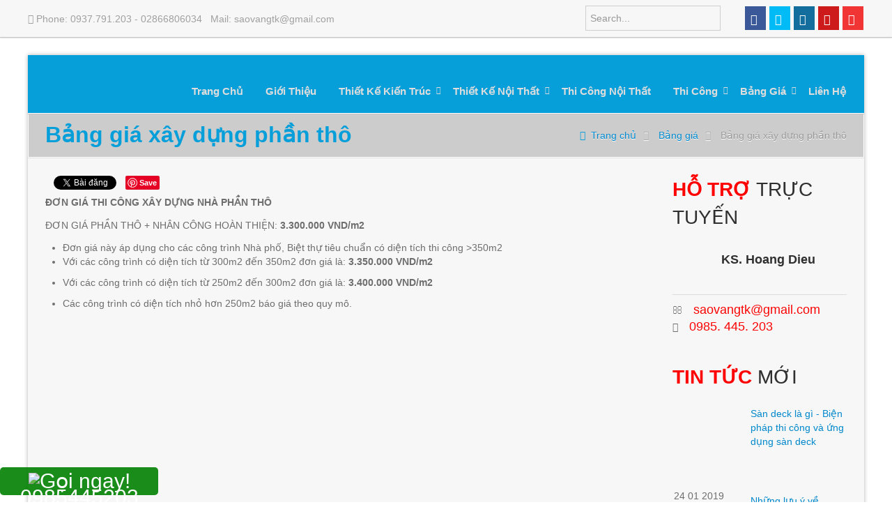

--- FILE ---
content_type: text/html; charset=utf-8
request_url: https://xaydungsaovang.com/bang-gia/bang-gia-xay-dung-phan-tho.html
body_size: 20843
content:
<!doctype html><html prefix="og: http://ogp.me/ns#" xml:lang="vi-vn" lang="vi-vn" ><head>
<link rel="shortcut icon" href="https://xaydungsaovang.com/templates/ts_ybiz/icon/favicon.ico" /><meta name="viewport" content="width=device-width, initial-scale=1.0"><base href="https://xaydungsaovang.com/bang-gia/bang-gia-xay-dung-phan-tho.html" />
<meta http-equiv="content-type" content="text/html; charset=utf-8" />
<meta name="keywords" content="bảng giá xây dựng phần thô nhà phố, giá xây dựng phần thô bao nhiêu, giá xây dựng phần thô gồm những gì" />
<meta name="author" content="Ks. Hoàng Điêu" />
<meta property="og:image" content="https://xaydungsaovang.com/images/thicong.JPG" />
<meta property="twitter:image" content="https://xaydungsaovang.com/images/thicong.JPG" />
<meta property="og:title" content="Bảng giá xây dựng phần thô" />
<meta property="twitter:title" content="Bảng giá xây dựng phần thô" />
<meta property="og:description" content="Bảng giá xây dựng phần thô nhà phố biệt thự. Giá xây dựng phần thô gồm những vật tư nào, cách tính giá phần thô theo diện tích sẽ được mô tả trong bảng giá xây dựng phần thô" />
<meta property="twitter:description" content="Bảng giá xây dựng phần thô nhà phố biệt thự. Giá xây dựng phần thô gồm những vật tư nào, cách tính giá phần thô theo diện tích sẽ được mô tả trong bảng giá xây dựng phần thô" />
<meta name="description" content="Bảng giá xây dựng phần thô nhà phố biệt thự. Giá xây dựng phần thô gồm những vật tư nào, cách tính giá phần thô theo diện tích sẽ được mô tả trong bảng giá xây dựng phần thô" />
<meta name="generator" content="Công ty Xây Dựng Sao Vàng" />
<title>Xây Dựng Sao Vàng - Bảng giá xây dựng phần thô</title>
<style type="text/css">a,ul.menu li .separator{color:#079fda}.button,.readon,.readmore,button.validate,#member-profile a,#member-registration a,.formelm-buttons button,.btn-primary{border-color:#045777}.button,.readon,.readmore,button.validate,#member-profile a,#member-registration a,.formelm-buttons button,.btn-primary{background-color:#08adee;background:linear-gradient(top,rgba(8,173,238,1) 0%,rgba(6,127,174,1) 100%);background:-webkit-linear-gradient(top,rgba(8,173,238,1) 0%,rgba(6,127,174,1) 100%)}.button:hover,.readon:hover,.readmore:hover,button.validate:hover,#member-profile a:hover,#member-registration a:hover,.formelm-buttons button:hover,.btn-primary:hover{background-color:#1cbaf8;background:linear-gradient(top,rgba(28,186,248,1) 0%,rgba(7,148,203,1) 100%);background:-webkit-linear-gradient(top,rgba(28,186,248,1) 0%,rgba(7,148,203,1) 100%)}.button:active,.readon:active,.readmore:active,button.validate:active,#member-profile a:active,#member-registration a:active,.formelm-buttons button:active,.btn-primary:active{background-color:#0798d0;background:linear-gradient(top,rgba(7,152,208,1) 0%,rgba(18,183,247,1) 100%);background:-webkit-linear-gradient(top,rgba(7,152,208,1) 0%,rgba(18,183,247,1) 100%)}#rt-logo{background:url(/images/logo/logo.png) 50% 0 no-repeat !important}#rt-logo{width:194px;height:74px}</style>
<script type="application/json" class="joomla-script-options new">{"csrf.token":"675e2e799501808a4d86023eef6dd307","system.paths":{"root":"","base":""}}</script>
<!-- Joomla Facebook Integration Begin -->
<noscript>
<img height="1" width="1" style="display:none" alt="fbpx"
src="https://www.facebook.com/tr?id=805656844563642&ev=PageView&noscript=1"/>
</noscript>
<!-- DO NOT MODIFY -->
<!-- Joomla Facebook Integration end -->
<style>a.phoneMe{position:fixed;right:0px;bottom:0px;background:#b18484;color:#fff;width:217px;height:31px;border-radius:5px;text-align:center;font-size:30px;padding:5px;z-index:9999;margin-bottom:10px;margin-right:5px;opacity:0.9}img.lazy-phone{width:20%}</style><!-- Meta Pixel Code --><noscript><img height="1" width="1" style="display:none"src="https://www.facebook.com/tr?id=1949844238399964&ev=PageView&noscript=1"/></noscript><!-- End Meta Pixel Code --><style id="jch-optimize-critical-css">.clr,img{border:none}a:active,a:focus{outline:0}.clr{clear:both;height:0;line-height:0;display:block;float:none;padding:0;margin:0}.even,.odd{padding:2px}.even{float:left}.odd{float:right;margin-top:-25px}div.k2FeedIcon{padding:0;display:none}div.k2FeedIcon a,div.k2FeedIcon a:hover{display:block;float:right;margin:0;padding:0;width:16px;height:16px;background:url(/templates/ts_ybiz/images/fugue/feed.png) 50% 50% no-repeat}.clearList,span.siteRoot{display:none}.clearList{float:none;clear:both}.lastItem{border:none}div.k2ItemsBlock .moduleItemImage{margin-right:10px}div.k2ItemsBlock ul{list-style:none;margin-left:0;margin-right:0}div.k2ItemsBlock ul li{padding-bottom:10px}div.k2ItemsBlock ul li div.moduleItemIntrotext{display:block;padding:4px 0;line-height:120%}div.k2ItemsBlock ul li span.moduleItemDateCreated{margin-right:10px}div.fastsocialshare_container{line-height:18px}div.fastsocialshare-align-left{text-align:left}div.fastsocialshare-subcontainer>div[class^="fastsocialshare-share-"]{display:inline-block;margin-bottom:3px}.fastsocialshare-share-tw{margin:0 3px 0 0;vertical-align:top}.fastsocialshare-share-fbsh{vertical-align:top;margin:0 6px 0 0}.fastsocialshare-share-fbl{vertical-align:top;margin:0 6px 0 0}div.fastsocialshare-subcontainer>div.fastsocialshare-share-fbl{margin-bottom:6px}.fastsocialshare-share-lin{margin:0 6px 0 0}.fastsocialshare-share-pinterest,.fastsocialshare-share-xing{margin:0 6px 0 0;vertical-align:top;font-size:0}@supports (not (scale:-1)) and (-webkit-hyphens:none){}.clearfix{*zoom:1}.clearfix:before,.clearfix:after{display:table;content:"";line-height:0}.clearfix:after{clear:both}#rt-header .menu-block .gf-menu .item{font-size:15px;padding:10px 15px 12px 5px;font-family:"Helvetica Neue",Helvetica,Arial,sans-serif;font-weight:600;text-transform:capitalize;color:#ddd}.gf-menu{margin:25px auto 0;list-style:none}.gf-menu:after{display:table;content:'';clear:both}.gf-menu ul{list-style:none;padding:0;margin:0}.gf-menu li .item{color:#fff}.gf-menu li.active .item{color:#fff}.gf-menu .item{font-size:16px;font-weight:600;line-height:21px;color:#fff;font-family:YanoneKaffeesatzLight;padding:4px 8px;text-align:left;text-decoration:none;display:block;outline:0;cursor:pointer}.gf-menu.l1>li>.item{font-size:18px;line-height:24px;padding-top:10px;padding-bottom:20px;position:relative}.gf-menu li{float:left;display:block;text-align:center;position:relative;padding:0;margin-right:10px;border:none;border:1px solid transparent}.gf-menu li.parent>.item{position:relative;padding-right:15px;color:#fff}.gf-menu li.parent>.item:after{color:;position:absolute;right:0px;top:50%;margin-top:-15px;font-family:FontAwesome;content:"\f078";font-size:11px}.gf-menu .dropdown{background:#fff;box-shadow:inset 0 0 1px rgba(255,255,255,0.5),-3px 3px 0 0 rgba(0,0,0,0.15);margin:0 auto;padding:10px 0;position:absolute;opacity:0;left:-999em;text-align:left;-webkit-transform:translate(0,0);-webkit-transition:opacity 0.2s ease-out;-moz-transition:opacity 0.2s ease-out;-o-transition:opacity 0.2s ease-out;transition:opacity 0.2s ease-out;z-index:1001}.gf-menu .dropdown::after{content:"";position:absolute;width:0;height:0;left:30px;top:-23px;border-width:10px;border-style:solid}.gf-menu .dropdown ul li{display:block;float:none;margin-right:0;padding:0 5px;border:0}.gf-menu .dropdown ul li.active>.item{color:#fff}.gf-menu .dropdown ul li .item{border:1px solid transparent}.gf-menu .column{float:left;position:relative}.gf-menu.l1>li:hover>.item .border-fixer{display:block;position:absolute;height:2px;width:100%;bottom:-2px;left:0px;z-index:1001}.gf-menu.l1>li:hover>.item:hover{background-color:#0092cb;color:#fff}.gf-menu li:hover,.gf-menu li.active:hover{padding-top:1px;border-top:0}.gf-menu li:hover>.dropdown,.gf-menu li.active:hover>.dropdown{left:-1px;top:auto;opacity:1}.gf-menu .dropdown ul li:hover{border:0;background:none;-webkit-box-shadow:none;-moz-box-shadow:none;box-shadow:none;padding-top:1px}.gf-menu .dropdown ul li:hover>.item{border-top:0;color:}@media only screen and (min-width:960px) and (max-width:1199px){.layout-mode-responsive .gf-menu.l1>li{margin-right:5px}}@media (min-width:768px) and (max-width:959px){.layout-mode-responsive .gf-menu.l1>li{margin-right:5px}.layout-mode-responsive .gf-menu.l1>li>.item{font-size:14px}}@media only screen and (min-width:768px){}@media (max-width:767px){.layout-mode-responsive .gf-menu-device-container{background:;border:1px solid;border-top:0;-webkit-box-shadow:;-moz-box-shadow:;box-shadow:;border-radius:5px;padding:5px}.layout-mode-responsive .gf-menu{border-top:15px solid;background-clip:content-box;-webkit-background-clip:content-box;background:url(/templates/ts_ybiz/images/menu/tree-main.png) repeat-y !important}.layout-mode-responsive .gf-menu ul,.layout-mode-responsive .gf-menu ol{background:url(/templates/ts_ybiz/images/menu/tree-main.png) repeat-y !important}.layout-mode-responsive .gf-menu li{background:url(/images/jch-optimize/csg-4f29cebde86e7b6b36d5a25b1c950aee.png) 0 -126px no-repeat;padding-left:20px !important;margin-right:0 !important}.layout-mode-responsive .gf-menu li.active.last{background:url(/images/jch-optimize/csg-4f29cebde86e7b6b36d5a25b1c950aee.png) 0 -126px no-repeat !important;border:0 !important;-webkit-box-shadow:none !important;-moz-box-shadow:none !important;box-shadow:none !important}.layout-mode-responsive .gf-menu li.active.last>.item{background:;border:1px solid !important;border-radius:4px;-webkit-box-shadow:;-moz-box-shadow:;box-shadow:}.layout-mode-responsive .gf-menu li .columns-1>.col1>ul>li:last-child,.layout-mode-responsive .gf-menu li .columns-2>.col2>ul>li:last-child,.layout-mode-responsive .gf-menu li .columns-3>.col3>ul>li:last-child,.layout-mode-responsive .gf-menu li .columns-4>.col4>ul>li:last-child{background:url(/templates/ts_ybiz/images/menu/tree-node-last.png) 0 -2px no-repeat !important}.layout-mode-responsive .gf-menu li .item{padding:2px 5px !important}.layout-mode-responsive .gf-menu li .item:after{content:'' !important}.layout-mode-responsive .gf-menu>li:first-child,.layout-mode-responsive .gf-menu>li:first-child.active{margin-top:-15px;background:url(/images/jch-optimize/csg-4f29cebde86e7b6b36d5a25b1c950aee.png) 0 -206px no-repeat !important}.layout-mode-responsive .gf-menu>li:last-child{background:url(/templates/ts_ybiz/images/menu/tree-node-last.png) 0 -2px no-repeat}.layout-mode-responsive .gf-menu .dropdown{width:100% !important;border:0 !important;padding-top:0 !important;padding-bottom:0 !important;background:transparent !important;-webkit-box-shadow:none !important;-moz-box-shadow:none !important;box-shadow:none !important;position:relative;left:inherit;top:inherit;opacity:1;*zoom:1}.layout-mode-responsive .gf-menu .dropdown:before,.layout-mode-responsive .gf-menu .dropdown:after{display:table;content:"";line-height:0}.layout-mode-responsive .gf-menu .dropdown:after{clear:both}.layout-mode-responsive .gf-menu .dropdown .column{width:100% !important}.layout-mode-responsive .gf-menu.l1>li{float:none;margin-left:-1px}.layout-mode-responsive .gf-menu.l1>li.active{margin-left:0px;background:transparent;-webkit-box-shadow:none;-moz-box-shadow:none;box-shadow:none;border:0}.layout-mode-responsive .gf-menu.l1>li>.item{font-size:14px}}body{min-width:100px !important}body [class*="rt-grid"]{display:inline;float:left;position:relative;margin:0}.rt-container{width:1200px;margin:0 auto}.rt-grid-2{width:200px}.rt-grid-3{width:300px}.rt-grid-8{width:800px}.rt-grid-9{width:900px}.rt-grid-10{width:1000px}.rt-grid-12{width:1200px}@media only screen and (min-width:960px) and (max-width:1199px){.rt-container{width:960px}.rt-grid-1{width:80px}.rt-grid-2{width:160px}.rt-grid-3{width:240px}.rt-grid-8{width:640px}.rt-grid-9{width:720px}.rt-grid-10{width:800px}.rt-grid-12{width:960px}}@media only screen and (min-width:768px) and (max-width:959px){.rt-container{width:768px}.rt-grid-1{width:64px}.rt-grid-2{width:128px}.rt-grid-3{width:192px}.rt-grid-8{width:512px}.rt-grid-9{width:576px}.rt-grid-10{width:640px}.rt-grid-12{width:768px}}@media only screen and (min-width:481px) and (max-width:767px){body{-webkit-tap-highlight-color:transparent}.rt-container{width:480px}.rt-container [class*="rt-grid"]{display:block;float:none;position:relative;width:100%}}@media only screen and (max-width:480px){body{-webkit-tap-highlight-color:transparent}.rt-container{width:95%}.rt-container [class*="rt-grid"]{display:block;float:none;position:relative;width:100%}}article,aside,details,figcaption,figure,footer,header,hgroup,nav,section{display:block}html{font-size:100%;-webkit-text-size-adjust:100%;-ms-text-size-adjust:100%}a:focus{outline:thin dotted #333;outline:5px auto -webkit-focus-ring-color;outline-offset:-2px}a:hover,a:active{outline:0}sub,sup{position:relative;font-size:75%;line-height:0;vertical-align:baseline}sup{top:-0.5em}sub{bottom:-0.25em}img{max-width:100%;width:auto \9;height:auto;vertical-align:middle;border:0;-ms-interpolation-mode:bicubic}button,input,select,textarea{margin:0;font-size:100%;vertical-align:middle}button,input{*overflow:visible;line-height:normal}button::-moz-focus-inner,input::-moz-focus-inner{padding:0;border:0}button,input[type="button"],input[type="reset"],input[type="submit"]{cursor:pointer;-webkit-appearance:button}textarea{overflow:auto;vertical-align:top}.clearfix{*zoom:1}.clearfix:before,.clearfix:after{display:table;content:"";line-height:0}.clearfix:after{clear:both}body{margin:0;font-family:"Helvetica Neue",Helvetica,Arial,sans-serif;font-size:14px;line-height:20px;color:#333;background-color:#fff}a{color:#08c;text-decoration:none}a:hover{color:#005580;text-decoration:underline}p{margin:0 0 10px}strong{font-weight:bold}em{font-style:italic}h1,h2,h3,h4,h5,h6{margin:10px 0;font-family:inherit;font-weight:bold;line-height:1;color:inherit;text-rendering:optimizelegibility}h1{font-size:36px;line-height:40px}h2{font-size:30px;line-height:40px}h3{font-size:24px;line-height:40px}h4{font-size:18px;line-height:20px}h5{font-size:14px;line-height:20px}h6{font-size:12px;line-height:20px}ul,ol{padding:0;margin:0 0 10px 25px}ul ul,ul ol,ol ol,ol ul{margin-bottom:0}li{line-height:20px}dl{margin-bottom:20px}dt,dd{line-height:20px}dt{font-weight:bold}dd{margin-left:10px}form{margin:0 0 20px}label,input,button,select,textarea{font-size:14px;font-weight:normal;line-height:20px}input,button,select,textarea{font-family:"Helvetica Neue",Helvetica,Arial,sans-serif}label{display:block;margin-bottom:5px}select,textarea,input[type="text"],input[type="password"],input[type="datetime"],input[type="datetime-local"],input[type="date"],input[type="month"],input[type="time"],input[type="week"],input[type="number"],input[type="email"],input[type="url"],input[type="search"],input[type="tel"],input[type="color"],.uneditable-input{display:inline-block;height:20px;padding:4px 6px;margin-bottom:9px;font-size:14px;line-height:20px;color:#555;border-radius:3px}input,textarea,.uneditable-input{width:206px}textarea{height:auto}textarea,input[type="text"],input[type="password"],input[type="datetime"],input[type="datetime-local"],input[type="date"],input[type="month"],input[type="time"],input[type="week"],input[type="number"],input[type="email"],input[type="url"],input[type="search"],input[type="tel"],input[type="color"],.uneditable-input{background-color:#fff;border:1px solid #ccc;-webkit-box-shadow:inset 0 1px 1px rgba(0,0,0,0.075);-moz-box-shadow:inset 0 1px 1px rgba(0,0,0,0.075);box-shadow:inset 0 1px 1px rgba(0,0,0,0.075);-webkit-transition:border linear .2s,box-shadow linear .2s;-moz-transition:border linear .2s,box-shadow linear .2s;-o-transition:border linear .2s,box-shadow linear .2s;transition:border linear .2s,box-shadow linear .2s}textarea:focus,input[type="text"]:focus,input[type="password"]:focus,input[type="datetime"]:focus,input[type="datetime-local"]:focus,input[type="date"]:focus,input[type="month"]:focus,input[type="time"]:focus,input[type="week"]:focus,input[type="number"]:focus,input[type="email"]:focus,input[type="url"]:focus,input[type="search"]:focus,input[type="tel"]:focus,input[type="color"]:focus,.uneditable-input:focus{border-color:rgba(82,168,236,0.8);outline:0;outline:thin dotted \9}input[type="file"],input[type="image"],input[type="submit"],input[type="reset"],input[type="button"],input[type="radio"],input[type="checkbox"]{width:auto}select,input[type="file"]{height:30px;*margin-top:4px;line-height:30px}select{width:220px;border:1px solid #ccc;background-color:#fff}select:focus,input[type="file"]:focus,input[type="radio"]:focus,input[type="checkbox"]:focus{outline:thin dotted #333;outline:5px auto -webkit-focus-ring-color;outline-offset:-2px}.uneditable-input,.uneditable-textarea{color:#999;background-color:#fcfcfc;border-color:#ccc;-webkit-box-shadow:inset 0 1px 2px rgba(0,0,0,0.025);-moz-box-shadow:inset 0 1px 2px rgba(0,0,0,0.025);box-shadow:inset 0 1px 2px rgba(0,0,0,0.025);cursor:not-allowed}.uneditable-input{overflow:hidden;white-space:nowrap}.uneditable-textarea{width:auto;height:auto}input:-moz-placeholder,textarea:-moz-placeholder{color:#999}input:-ms-input-placeholder,textarea:-ms-input-placeholder{color:#999}input::-webkit-input-placeholder,textarea::-webkit-input-placeholder{color:#999}input,textarea,.uneditable-input{margin-left:0}input:focus:required:invalid,textarea:focus:required:invalid,select:focus:required:invalid{color:#b94a48;border-color:#ee5f5b}input:focus:required:invalid:focus,textarea:focus:required:invalid:focus,select:focus:required:invalid:focus{border-color:#e9322d;-webkit-box-shadow:0 0 6px #f8b9b7;-moz-box-shadow:0 0 6px #f8b9b7;box-shadow:0 0 6px #f8b9b7}table{max-width:100%;background-color:transparent;border-collapse:collapse;border-spacing:0}.dropup,.dropdown{position:relative}.breadcrumb{padding:8px 15px;margin:0 0 20px;list-style:none;background-color:#f5f5f5;border-radius:4px}.breadcrumb li{display:inline-block;*display:inline;*zoom:1;text-shadow:0 1px 0 #fff}.breadcrumb .divider{padding:0 5px;color:#ccc}.breadcrumb .active{color:#999}.pull-left{float:left}@media (max-width:767px){body{padding-left:20px;padding-right:20px}.input-large,.input-xlarge,.input-xxlarge,input[class*="span"],select[class*="span"],textarea[class*="span"],.uneditable-input{display:block;width:100%;min-height:30px;-webkit-box-sizing:border-box;-moz-box-sizing:border-box;box-sizing:border-box}}@media (max-width:480px){input[type="checkbox"],input[type="radio"]{border:1px solid #ccc}}@media (min-width:768px) and (max-width:979px){[class*="span"]{float:left;min-height:1px;margin-left:20px}input,textarea,.uneditable-input{margin-left:0}}@media (min-width:1200px){[class*="span"]{float:left;min-height:1px;margin-left:30px}input,textarea,.uneditable-input{margin-left:0}}[class^="icon-"],[class*=" icon-"]{display:inline-block;width:14px;height:14px;*margin-right:.3em;line-height:14px}[class^="icon-"]:before,[class*=" icon-"]:before{font-family:'IcoMoon';font-style:normal;speak:none}.icon-location:before{content:"\63"}.clearfix{*zoom:1}.clearfix:before,.clearfix:after{display:table;content:"";line-height:0}.clearfix:after{clear:both}a:hover{text-decoration:none}html{margin-bottom:1px;height:100%}body{margin-bottom:1px}.rt-block{padding:15px;margin:10px;position:relative}.rt-grid-1:before,.rt-grid-2:before,.rt-grid-3:before,.rt-grid-4:before,.rt-grid-5:before,.rt-grid-6:before,.rt-grid-7:before,.rt-grid-8:before,.rt-grid-9:before,.rt-grid-10:before,.rt-grid-11:before,.rt-grid-12:before{display:table;content:"";clear:both}.rt-grid-1:after,.rt-grid-2:after,.rt-grid-3:after,.rt-grid-4:after,.rt-grid-5:after,.rt-grid-6:after,.rt-grid-7:after,.rt-grid-8:after,.rt-grid-9:after,.rt-grid-10:after,.rt-grid-11:after,.rt-grid-12:after{display:table;content:"";clear:both}.font-size-is-default{font-size:14px;line-height:1.7em}p{margin:0 0 10px 0}h1{font-size:260%}h2{font-size:200%}h3{font-size:175%}h4{font-size:130%}h5{font-size:110%}a{text-decoration:none}a:focus{outline:none}ol{padding-left:15px}ul li{padding:0;margin:0}ul ul{margin-left:25px;padding:5px 0}html body * span.clear,html body * div.clear,html body * li.clear,html body * dd.clear{background:none;border:0;clear:both;display:block;float:none;font-size:0;list-style:none;margin:0;padding:0;overflow:hidden;visibility:hidden;width:0;height:0}.clearfix:after{clear:both;content:'.';display:block;visibility:hidden;height:0}.clearfix{display:inline-block}.clearfix{display:block}a.phoneMe{position:fixed;right:0px;bottom:0px;left:0px;height:30px;background:green;color:white}#rt-breadcrumbs .breadcrumb,#rt-breadcrumbs [class^="breadcrumb"]{padding:0;margin:0}#rt-breadcrumbs .breadcrumb a:after,#rt-breadcrumbs [class^="breadcrumb"] a:after{margin:0 10px}#rt-breadcrumbs .breadcrumb img,#rt-breadcrumbs [class^="breadcrumb"] img{display:none}#rt-breadcrumbs a{font-size:14px}#rt-breadcrumbs a:after{font-family:FontAwesome;content:"\f054";margin:0 5px 0 10px}#rt-breadcrumbs .rt-block{padding:10px 15px}#rt-breadcrumbs .divider{display:none}#rt-breadcrumbs li:first-child .divider{display:inline}input[type="radio"],input[type="checkbox"]{margin-right:5px}.icon-file-add:before,.icon-cancel:before,.icon-eye:before,.icon-location:before{font-family:'IcoMoon' !important}a.phoneMe{position:fixed;right:0px;bottom:0px;left:0px;height:30px;background:green;color:white}#rt-top{background:#f7f7f7;color:#A0A0A0;border-bottom:1px solid #C7C7C7;box-shadow:0 0 2px rgba(0,0,0,0.3)}#rt-top .top-info{margin-top:8px}#rt-top .rt-block{padding:8px 0 0;margin:0}#rt-top .rt-block.top-social{text-align:right;padding-top:8px}#rt-top form{margin:0}#rt-top .roksearch-wrapper{border-bottom:0}#rt-top .rokajaxsearch .inputbox{background:url(/templates/ts_ybiz/images/search.png) no-repeat 95% 8px;box-shadow:none;padding:2px 6px;border-radius:0;-webkit-border-radius:0;-moz-border-radius:0;border-radius:0}.topSocial{font-size:16px;overflow:hidden;width:30px;height:34px;padding:0;margin-top:1px;line-height:38px;margin-right:1px;text-align:center;display:inline-block;color:#fff;-webkit-transition:400ms;-moz-transition:400ms;-o-transition:400ms;transition:400ms}.topSocial:hover{background:#e2e2e2 !important}.topSocial:hover span{color:#444}.topSocial.fb{background:#3b5999}.topSocial.twt{background:#00bbf5}.topSocial.lnkdin{background:#136D9D}.topSocial.gplus{background:#cd1a1a}.topSocial.pinterest{background:#f13434}#rt-top-surround{box-shadow:inset 0 -1px 0 0 #ffffff,0 1px 0 0 #C5C3C3;background-color:#079FDA}#ts-pagetitle .rt-block{padding:0 15px;margin:0 10px}#ts-pagetitle .rt-block h2{position:absolute;font-size:32px;color:#079fda}#rt-breadcrumbs{background:#ccc url(/templates/ts_ybiz/images/module-pattern.png) repeat;border-bottom:1px solid #E1DFDF;box-shadow:inset 0 0 0 1px #fff}#rt-breadcrumbs .breadcrumbs,#rt-breadcrumbs .breadcrumb{text-align:right;background:none}#rt-breadcrumbs .breadcrumbs li span.divider.icon-location,#rt-breadcrumbs .breadcrumb li span.divider.icon-location{display:none}#rt-breadcrumbs .breadcrumbs:before,#rt-breadcrumbs .breadcrumb:before{content:"\f015";font-family:FontAwesome;color:#079fda}.media,.media-body{overflow:hidden;zoom:1}.media>.pull-left{margin-right:10px}@media (max-width:768px){h1{font-size:24px !important}}body{background:#fff;color:#6e6e6e}a:hover{color:#303030}h1,h2,h3,h4,h5,h6{color:#303030}p{text-align:justify}#rt-header{border-top:4px solid #079fda}.gf-menu .item{color:#444}.gf-menu li a.item:hover{color:#079fda}.gf-menu li.active>a.item{color:#fff}.gf-menu .dropdown{background:#0092CB;border-top:3px solid #079fda !important;border-bottom:3px solid #079fda}.gf-menu .dropdown::after{border-color:transparent transparent #079fda transparent}.gf-menu .dropdown ul{-webkit-transition:all .5s;-moz-transition:all .5s;-o-transition:all .5s;transition:all .5s}.gf-menu .dropdown ul li:hover>.item{-webkit-transition:all .5s;-moz-transition:all .5s;-o-transition:all .5s;transition:all .5s;color:#fff;padding-left:15px;background:#079fda}#rt-logo{background:url(/templates/ts_ybiz/images/presets/preset2/logo.png) 0 0 no-repeat}.ts-main{background:#f7f7f7;margin-top:25px;box-shadow:0 0 6px rgba(0,0,0,0.3)}body{font-family:Helvetica;padding-bottom:30px}h1,h2,h3,h4{font-family:Helvetica;font-weight:600}a{-webkit-transition:color 0.2s ease-out;-moz-transition:color 0.2s ease-out;-o-transition:color 0.2s ease-out;transition:color 0.2s ease-out}.logo-block{padding:0px;margin:0px}#rt-logo{margin:0 0 5px 0;width:200px;min-height:75px;display:block}#rt-top-surround{position:relative}#rt-header,#rt-top{z-index:2;position:relative}.menu-block{padding:0;margin:0;float:right}.title,.component-content h2{font-weight:normal;letter-spacing:normal;margin-top:0;padding-bottom:10px;margin-bottom:10px}#rt-sidebar-a h2.title{text-transform:uppercase}.login-fields #username,.login-fields #password,#contact-form dd input,#contact-form dd textarea,#modlgn-username,#modlgn-passwd,#jform_email,#member-registration dd input,#search-searchword,.finder .inputbox,.inputbox{border:1px solid #d9d9d9}.breadcrumbs a:after,.breadcrumb a:after{color:#aaa}select,textarea,input[type="text"],input[type="password"],input[type="datetime"],input[type="datetime-local"],input[type="date"],input[type="month"],input[type="time"],input[type="week"],input[type="number"],input[type="email"],input[type="url"],input[type="search"],input[type="tel"],input[type="color"],.uneditable-input{color:#6e6e6e}textarea,input[type="text"],input[type="password"],input[type="datetime"],input[type="datetime-local"],input[type="date"],input[type="month"],input[type="time"],input[type="week"],input[type="number"],input[type="email"],input[type="url"],input[type="search"],input[type="tel"],input[type="color"],.uneditable-input{background-color:#fff;border:1px solid #e5e5e5;box-shadow:none;min-height:30px;border-radius:0;-webkit-border-radius:0;-moz-border-radius:0;border-radius:0}select{border:1px solid #d5d5d5}.uneditable-input,.uneditable-textarea{color:#aaa;background-color:#f5f5f5;border-color:#d5d5d5;-webkit-box-shadow:inset 0 1px 2px rgba(0,0,0,0.025);-moz-box-shadow:inset 0 1px 2px rgba(0,0,0,0.025);box-shadow:inset 0 1px 2px rgba(0,0,0,0.025)}.uneditable-input{background-color:;border-color:#eee;-webkit-box-shadow:inset 0 1px 2px rgba(0,0,0,0.025);-moz-box-shadow:inset 0 1px 2px rgba(0,0,0,0.025);box-shadow:inset 0 1px 2px rgba(0,0,0,0.025)}a.phoneMe{position:fixed;right:0px;bottom:0px;left:0px;height:30px;background:green;color:white}[class^="icon-"],[class*=" icon-"]{font-style:normal;font-weight:normal;text-decoration:inherit}[class^="icon-"]:before,[class*=" icon-"]:before{font-family:FontAwesome,sans-serif;font-weight:normal;font-style:normal;text-decoration:inherit;-webkit-font-smoothing:antialiased;*margin-right:.3em;text-decoration:inherit;display:inline-block;speak:none}a [class^="icon-"],a [class*=" icon-"]{display:inline}.pull-left{float:left}[class^="icon-"],[class*=" icon-"]{width:auto;height:auto;line-height:inherit;vertical-align:baseline;background-image:none;background-position:0% 0%;background-repeat:repeat;margin-top:0;max-width:100%}.icon-envelope-alt:before{content:"\f003"}.icon-phone-sign:before{content:"\f098"}.icon-twitter:before{content:"\f099"}.icon-facebook:before{content:"\f09a"}.icon-pinterest:before{content:"\f0d2"}.icon-google-plus:before{content:"\f0d5"}.icon-envelope:before{content:"\f0e0"}.icon-linkedin:before{content:"\f0e1"}.icon-file:before{content:"\f15b"}.rokajaxsearch .inputbox{width:90%}#roksearch_results{background-color:#F3F3F3;box-shadow:0 1px 4px rgba(0,0,0,0.2);border:1px solid #fff;z-index:10000;position:absolute;width:400px;float:right;text-align:left;visibility:hidden;border-radius:2px;margin-top:5px}.rokajaxsearch input{background-color:#F3F3F3;box-shadow:inset 0 1px 2px rgba(0,0,0,0.15);border:1px solid #CFCFCF}.roksearch-wrapper{border-bottom:1px solid #fff}.com{color:#93a1a1}.login-fields #username,.login-fields #password,#contact-form dd input,#contact-form dd textarea,#modlgn-username,#modlgn-passwd,#jform_email,#member-registration dd input,#search-searchword,.finder .inputbox,.inputbox{border:1px solid #d9d9d9}.breadcrumbs a:after,.breadcrumb a:after{color:#aaa}[class^="icon-"],[class*=" icon-"]{width:auto;height:auto;line-height:inherit}.input-xxlarge{width:97%}.icon-file-add:before,.icon-cancel:before,.icon-eye:before,.icon-location:before,.icon-arrow-up-3:before,.icon-folder-2:before,.icon-checkedout:before,.icon-locked:before,.icon-comments-2:before,.icon-out:before,.icon-redo:before,.icon-file-add:before,.icon-new:before,.icon-apply:before,.icon-pencil-2:before,.icon-folder:before,.icon-pictures:before,.icon-list-view:before,.icon-power-cord:before,.icon-cube:before,.icon-puzzle:before,.icon-tools:before,.icon-options:before,.icon-equalizer:before,.icon-brush:before,.icon-eye:before,.icon-checkbox-unchecked:before,.icon-checkin:before,.icon-checkbox:before,.icon-checkbox-partial:before,.icon-star-2:before,.icon-featured:before,.icon-calendar-2:before,.icon-help:before,.icon-support:before,.icon-warning:before,.icon-publish:before,.icon-checkmark:before,.icon-unpublish:before,.icon-cancel:before,.icon-purge:before,.icon-mail:before,.icon-mail-2:before,.icon-unarchive:before,.icon-drawer:before,.icon-drawer-2:before,.icon-box-add:before,.icon-box-remove:before,.icon-grid-view:before,.icon-grid-view-2:before,.icon-menu:before,.icon-delete:before,.icon-cancel-2:before,.icon-save-new:before,.icon-plus-2:before,.icon-minus-2:before,.icon-quote:before,.icon-quote-2:before,.icon-database:before,.icon-location:before,.icon-expand-2:before,.icon-contract:before,.icon-contract-2:before,.icon-health:before,.icon-wand:before,.icon-unblock:before,.icon-vcard:before,.icon-clock:before,.icon-address:before,.icon-feed:before,.icon-flag-2:before,.icon-pin:before,.icon-lamp:before,.icon-chart:before,.icon-bars:before,.icon-pie:before,.icon-lightning:before,.icon-next:before,.icon-previous:before,.icon-first:before,.icon-last:before,.pagination .icon-forward:before,.pagination .icon-backward:before,.pagination .icon-step-backward:before,.pagination .icon-step-forward:before,.icon-loop:before,.icon-shuffle:before,.icon-arrow-first:before,.icon-arrow-last:before,.icon-uparrow:before,.icon-downarrow:before,.icon-arrow-up-2:before,.icon-arrow-right-2:before,.icon-arrow-down-2:before,.icon-arrow-left-2:before,.icon-play-2:before,.icon-menu-2:before,.icon-arrow-up-3:before,.icon-arrow-right-3:before,.icon-arrow-down-3:before,.icon-arrow-left-3:before,.icon-printer:before,.icon-color-palette:before,.icon-camera-2:before,.icon-file-remove:before,.icon-save-copy:before,.icon-cart:before,.icon-basket:before,.icon-broadcast:before,.icon-screen:before,.icon-mobile:before,.icon-users:before,.icon-out-2:before{font-family:'IcoMoon' !important}@media only screen and (min-width:1200px){.contact-info,contact-form{width:50%;float:left}}@media only screen and (min-width:960px) and (max-width:1199px){.contact-info,contact-form{width:50%;float:left}.topSocial{font-size:12px;width:24px}#rt-top .rokajaxsearch .inputbox{width:158px}.gf-menu.l1 li a.item{font-size:15px}}@media (min-width:768px) and (max-width:959px){.contact-info,contact-form{width:50%;float:left}.topSocial{font-size:12px;width:20px}#rt-top .rokajaxsearch .inputbox{width:115px}.pagination{margin:10px 0 10px 78px !important}}@media (max-width:767px){.contact-info,contact-form{width:100%;float:left}body{padding:0}#rt-logo{margin:0 auto}select{width:100%}#rt-top .top-info{text-align:center}#rt-top .rt-block.top-social{margin-top:-53px}.layout-mode-responsive .gf-menu-device-container{border:0}.menu-block{float:none;margin:0 10px}#rokajaxsearch,.top-social{display:none}#roksearch_results{width:220px !important}}@media only screen and (min-width:481px) and (max-width:767px){.contact-info,contact-form{width:100%;float:left}}@media only screen and (max-width:480px){.contact-info,contact-form{width:100%;float:left}#rt-top{display:none}.ts-main{margin-top:0}.rt-block.logo-block{margin:0}.module-title h2{font-size:25px !important}.top-info p{font-size:12px}.top-social{display:none}.rokajaxsearch{text-align:center}.rokajaxsearch .inputbox{width:285px}#ts-pagetitle{display:none}}@media only screen and (max-width:320px){.contact-info,contact-form{width:100%;float:left}.top-info,.top-social{display:none}.rokajaxsearch{text-align:center}.rokajaxsearch .inputbox{width:165px}}@media only screen and (max-width:767px){.breadcrumb{display:none}}@media only screen and (max-width:480px){.rt-block{padding:0;margin:15px 0}#rt-top .rt-container{display:none}}@font-face{font-family:'IcoMoon';src:url('//xaydungsaovang.com/libraries/gantry/assets/jui/fonts/IcoMoon.eot');src:url('//xaydungsaovang.com/libraries/gantry/assets/jui/fonts/IcoMoon.eot#iefix') format('embedded-opentype'),url('//xaydungsaovang.com/libraries/gantry/assets/jui/fonts/IcoMoon.svg#IcoMoon') format('svg'),url('//xaydungsaovang.com/libraries/gantry/assets/jui/fonts/IcoMoon.woff') format('woff'),url('//xaydungsaovang.com/libraries/gantry/assets/jui/fonts/IcoMoon.ttf') format('truetype');font-weight:normal;font-style:normal;font-display:swap}@font-face{font-family:'YanoneKaffeesatzLight';src:url('//xaydungsaovang.com/templates/ts_ybiz/fonts/YanoneKaffeesatz/YanoneKaffeesatz-Light-webfont.eot');src:url('//xaydungsaovang.com/templates/ts_ybiz/fonts/YanoneKaffeesatz/YanoneKaffeesatz-Light-webfont.eot#iefix') format('embedded-opentype'),url('//xaydungsaovang.com/templates/ts_ybiz/fonts/YanoneKaffeesatz/YanoneKaffeesatz-Light-webfont.woff') format('woff'),url('//xaydungsaovang.com/templates/ts_ybiz/fonts/YanoneKaffeesatz/YanoneKaffeesatz-Light-webfont.ttf') format('truetype'),url('//xaydungsaovang.com/templates/ts_ybiz/fonts/YanoneKaffeesatz/YanoneKaffeesatz-Light-webfont.svg#YanoneKaffeesatzLight') format('svg');font-weight:normal;font-style:normal;font-display:swap}@font-face{font-family:'FontAwesome';src:url('//xaydungsaovang.com/libraries/gantry/assets/jui/fonts/fontawesome-webfont.eot?v=3.2.1');src:url('//xaydungsaovang.com/libraries/gantry/assets/jui/fonts/fontawesome-webfont.eot#iefix&v=3.2.1') format('embedded-opentype'),url('//xaydungsaovang.com/libraries/gantry/assets/jui/fonts/fontawesome-webfont.woff?v=3.2.1') format('woff'),url('//xaydungsaovang.com/libraries/gantry/assets/jui/fonts/fontawesome-webfont.ttf?v=3.2.1') format('truetype'),url('//xaydungsaovang.com/libraries/gantry/assets/jui/fonts/fontawesome-webfont.svg#fontawesomeregular?v=3.2.1') format('svg');font-weight:normal;font-style:normal;font-display:swap}</style>
<script>function onUserInteract(callback){window.addEventListener('load',function(){if(window.pageYOffset!==0){callback()}});window.addEventListener('scroll',function(){callback()});document.addEventListener('DOMContentLoaded',function(){let b=document.getElementsByTagName('body')[0];b.addEventListener('mouseenter',function(){callback()});});}</script>
<script>let jch_css_loaded=false;onUserInteract(function(){var css_urls=["\/media\/com_jchoptimize\/cache\/css\/d0e864a665da2027d3426c2dc75aa0b2.css"];if(!jch_css_loaded){css_urls.forEach(function(url,index){let l=document.createElement('link');l.rel='stylesheet';l.href=url;let h=document.getElementsByTagName('head')[0];h.append(l);});jch_css_loaded=true;}});</script>
<noscript>
<link rel="stylesheet" href="/media/com_jchoptimize/cache/css/d0e864a665da2027d3426c2dc75aa0b2.css" />
</noscript>
<script>onUserInteract(function(){let containers=document.getElementsByClassName('jch-reduced-dom-container');if(containers.length>0){for(let container of containers){const template=container.firstChild;const clone=template.content.firstElementChild.cloneNode(true);container.parentNode.replaceChild(clone,container);}}});</script>
<noscript>
<style type="text/css">img.jch-lazyload,iframe.jch-lazyload{display:none}</style>
</noscript>
</head><body  class="logo-type-custom mainstyle-preset2 font-family-helvetica font-size-is-default menu-type-dropdownmenu layout-mode-responsive col12"><a href="tel:+84985445203" class="phoneMe"><img class="lazy-phone" src="https://xaydungsaovang.com/images/icon-phone-new.gif" alt="Gọi ngay!" width="250" height="250" />0985445203</a><div id="rt-top" ><div class="rt-container"><div class="rt-grid-8 rt-alpha">
<div class="rt-block ">
<div class="module-surround">
<div class="module-content">
<div class="custom"  >
<div class="top-info">
<p><span class="icon-phone-sign"> </span>Phone: 0937.791.203 - 02866806034   Mail: saovangtk@gmail.com</p>
</div></div>
</div>
</div>
</div>
</div>
<div class="rt-grid-2">
<div class="rt-block ">
<div class="module-surround">
<div class="module-content">
<form name="rokajaxsearch" id="rokajaxsearch" class="blue" action="https://xaydungsaovang.com/" method="get">
<div class="rokajaxsearch ">
<div class="roksearch-wrapper">
<input id="roksearch_search_str" name="searchword" type="text" class="inputbox" placeholder="Search..." />
</div>
<input type="hidden" name="searchphrase" value="any"/>
<input type="hidden" name="limit" value="20" />
<input type="hidden" name="ordering" value="newest" />
<input type="hidden" name="view" value="search" />
<input type="hidden" name="option" value="com_search" />
<div id="roksearch_results"></div>
</div>
<div id="rokajaxsearch_tmp" style="visibility:hidden;display:none;"></div>
</form>
</div>
</div>
</div>
</div>
<div class="rt-grid-2 rt-omega">
<div class="rt-block  top-social">
<div class="module-surround">
<div class="module-content">
<div class="custom top-social"  >
<div class="clearfix"><a class="topSocial fb" href="#"><span class="icon-facebook"> </span></a> <a class="topSocial twt" href="#"><span class="icon-twitter"> </span></a> <a class="topSocial lnkdin" href="#"><span class="icon-linkedin"> </span></a> <a class="topSocial gplus" href="#"><span class="icon-google-plus"> </span></a> <a class="topSocial pinterest" href="#"><span class="icon-pinterest"> </span></a></div></div>
</div>
</div>
</div>
</div>
<div class="clear"></div></div></div><div class="ts-main rt-container"><header id="rt-top-surround"><div id="rt-header"><div class="rt-container"><div class="rt-grid-2 rt-alpha">
<div class="rt-block logo-block">
<a href="/" id="rt-logo"></a>
</div>
</div>
<div class="rt-grid-10 rt-omega">
<div class="rt-block menu-block">
<div class="gf-menu-device-container"></div>
<ul class="gf-menu l1 " >
<li class="item101" >
<a class="item" href="/"  >

                                Trang chủ                            </a>
</li>
<li class="item271" >
<a class="item" href="/gioi-thieu.html"  >

                                Giới thiệu                            </a>
</li>
<li class="item151 parent" >
<a class="item" href="/thiet-ke-kien-truc.html"  >

                                Thiết kế kiến trúc                                <span class="border-fixer"></span>
</a>
<div class="dropdown columns-1 " style="width:240px;">
<div class="column col1"  style="width:240px;">
<ul class="l2">
<li class="item177" >
<a class="item" href="/thiet-ke-kien-truc/thiet-ke-nha-pho.html"  >

                                Thiết kế nhà phố                            </a>
</li>
<li class="item168" >
<a class="item" href="/thiet-ke-kien-truc/thiet-ke-biet-thu.html"  >

                                Thiết kế biệt thự                            </a>
</li>
<li class="item193" >
<a class="item" href="/thiet-ke-kien-truc/thiet-ke-khach-san.html"  >

                                Thiết kế khách sạn                            </a>
</li>
<li class="item169" >
<a class="item" href="/thiet-ke-kien-truc/thiet-ke-van-phong.html"  >

                                Thiết kế văn phòng                            </a>
</li>
<li class="item178" >
<a class="item" href="/thiet-ke-kien-truc/thiet-ke-nha-xuong.html"  >

                                Thiết kế nhà xưởng                            </a>
</li>
<li class="item153" >
<a class="item" href="/thiet-ke-kien-truc/thiet-ke-khu-phuc-hop.html"  >

                                Thiết kế khu phức hợp                            </a>
</li>
</ul>
</div>
</div>
</li>
<li class="item115 parent" >
<a class="item" href="#"  >

                                Thiết kế nội thất                                <span class="border-fixer"></span>
</a>
<div class="dropdown columns-1 " style="width:240px;">
<div class="column col1"  style="width:240px;">
<ul class="l2">
<li class="item104" >
<a class="item" href="/thiet-ke-noi-that/thiet-ke-phong-khach.html"  >

                                Thiết kế phòng khách                            </a>
</li>
<li class="item116" >
<a class="item" href="/thiet-ke-noi-that/thiet-ke-phong-ngu.html"  >

                                Thiết kế phòng ngủ                            </a>
</li>
<li class="item117" >
<a class="item" href="/thiet-ke-noi-that/thiet-ke-nha-bep.html"  >

                                Thiết kế nhà bếp                            </a>
</li>
<li class="item105" >
<a class="item" href="/thiet-ke-noi-that/thiet-ke-noi-that-tong-hop.html"  >

                                Thiết kế nội thất tổng hợp                            </a>
</li>
</ul>
</div>
</div>
</li>
<li class="item361" >
<a class="item" href="/thi-công-nội-thất.html"  >

                                Thi công nội thất                            </a>
</li>
<li class="item172 parent" >
<a class="item" href="#"  >

                                Thi công                                <span class="border-fixer"></span>
</a>
<div class="dropdown columns-1 " style="width:240px;">
<div class="column col1"  style="width:240px;">
<ul class="l2">
<li class="item171" >
<a class="item" href="/thi-cong/thi-cong-nha-pho.html"  >

                                Thi công nhà phố                            </a>
</li>
<li class="item173" >
<a class="item" href="/thi-cong/thi-cong-biet-thu.html"  >

                                Thi công biệt thự                            </a>
</li>
<li class="item174" >
<a class="item" href="/thi-cong/thi-cong-khach-san.html"  >

                                Thi công khách sạn                            </a>
</li>
<li class="item268" >
<a class="item" href="/thi-cong/thi-cong-van-phong.html"  >

                                Thi công văn phòng                            </a>
</li>
<li class="item269" >
<a class="item" href="/thi-cong/thi-cong-nha-xuong.html"  >

                                Thi công nhà xưởng                            </a>
</li>
</ul>
</div>
</div>
</li>
<li class="item110 parent active" >
<a class="item" href="/bang-gia.html"  >

                                Bảng giá                                <span class="border-fixer"></span>
</a>
<div class="dropdown columns-1 " style="width:260px;">
<div class="column col1"  style="width:260px;">
<ul class="l2">
<li class="item111" >
<a class="item" href="/bang-gia/bang-gia-thiet-ke.html"  >

                                Bảng giá thiết kế                            </a>
</li>
<li class="item112 active last" >
<a class="item" href="/bang-gia/bang-gia-xay-dung-phan-tho.html"  >

                                Bảng giá xây dựng phần thô                            </a>
</li>
<li class="item113" >
<a class="item" href="/bang-gia/bang-gia-xay-dung-hoan-thien.html"  >

                                Bảng giá xây dựng hoàn thiện                            </a>
</li>
<li class="item114" >
<a class="item" href="/bang-gia/bang-gia-xay-dung-nha-xuong.html"  >

                                Bảng giá xây dựng nhà xưởng                            </a>
</li>
<li class="item270" >
<a class="item" href="/bang-gia/bang-gia-xay-dung-nha-tro.html"  >

                                Bảng giá xây dựng nhà trọ                            </a>
</li>
</ul>
</div>
</div>
</li>
<li class="item167" >
<a class="item" href="/lien-he.html"  >

                                Liên hệ                            </a>
</li>
</ul>	<div class="clear"></div>
</div>
</div>
<div class="clear"></div></div></div></header><div id="rt-drawer"><div class="rt-container"><div class="clear"></div></div></div><div id="ts-pagetitle"><div class="rt-container"><div class="rt-grid-12 rt-alpha rt-omega">
<div class="rt-block ">
<div class="module-surround">
<div class="module-content">
<div class="custom"  >
<h2>Bảng giá xây dựng phần thô</h2></div>
</div>
</div>
</div>
</div>
<div class="clear"></div></div></div><div id="rt-breadcrumbs"><div class="rt-container"><div class="rt-grid-12 rt-alpha rt-omega">
<div class="rt-block ">
<div class="module-surround">
<div class="module-content">
<div aria-label="Breadcrumbs" role="navigation">
<ul itemscope itemtype="https://schema.org/BreadcrumbList" class="breadcrumb">
<li class="active">
<span class="divider icon-location"></span>
</li>
<li itemprop="itemListElement" itemscope itemtype="https://schema.org/ListItem">
<a itemprop="item" href="/" class="pathway"><span itemprop="name">Trang chủ</span></a>
<span class="divider">
<img class="jch-lazyload" src="[data-uri]" data-src="/media/system/images/arrow.png" alt="" width="9" height="9" /><noscript><img src="/media/system/images/arrow.png" alt="" width="9" height="9" /></noscript>	</span>
<meta itemprop="position" content="1">
</li>
<li itemprop="itemListElement" itemscope itemtype="https://schema.org/ListItem">
<a itemprop="item" href="/bang-gia.html" class="pathway"><span itemprop="name">Bảng giá</span></a>
<span class="divider">
<img class="jch-lazyload" src="[data-uri]" data-src="/media/system/images/arrow.png" alt="" width="9" height="9" /><noscript><img src="/media/system/images/arrow.png" alt="" width="9" height="9" /></noscript>	</span>
<meta itemprop="position" content="2">
</li>
<li itemprop="itemListElement" itemscope itemtype="https://schema.org/ListItem" class="active">
<span itemprop="name">
						Bảng giá xây dựng phần thô					</span>
<meta itemprop="position" content="3">
</li>
</ul>
</div>
</div>
</div>
</div>
</div>
<div class="clear"></div></div></div><div id="rt-transition"><div id="rt-mainbody-surround"><div class="rt-container"><div id="rt-main" class="mb9-sa3">
<div class="rt-container">
<div class="rt-grid-9 ">
<div class="rt-block">
<div id="rt-mainbody">
<div class="component-content">
<article class="item-page" itemscope itemtype="http://schema.org/Article">
<meta itemprop="inLanguage" content="vi-VN" />
<div itemprop="articleBody">
<div class="fastsocialshare_container fastsocialshare-align-left"><div class="fastsocialshare-subcontainer"><div class="fastsocialshare-share-fbl fastsocialshare-button_count">
<div class="fb-like"
					data-href="https://xaydungsaovang.com/bang-gia/bang-gia-xay-dung-phan-tho.html"
					data-layout="button_count"
                	data-width="100"
					data-action="like"
					data-show-faces="true"
					data-share="false">
</div></div><div class="fastsocialshare-share-fbsh fb-shareme-core">
<div class="fb-share-button fb-shareme-core"
						data-href="https://xaydungsaovang.com/bang-gia/bang-gia-xay-dung-phan-tho.html"
						data-layout="button"
						data-size="small">
</div></div><div class="fastsocialshare-share-tw">
<a href="https://twitter.com/intent/tweet" data-dnt="true" class="twitter-share-button"  data-text="Bảng gi&aacute; x&acirc;y dựng phần th&ocirc;" data-count="horizontal" data-via="" data-url="https://xaydungsaovang.com/bang-gia/bang-gia-xay-dung-phan-tho.html" data-lang="vi">Tweet</a>
</div>
<div class="fastsocialshare-share-lin">
<script type="in/share" data-url="https://xaydungsaovang.com/bang-gia/bang-gia-xay-dung-phan-tho.html" data-counter="right"></script>
</div><div class="fastsocialshare-share-pinterest">
<a href="//www.pinterest.com/pin/create/button/" data-pin-do="buttonBookmark"  data-pin-color="red"><img class="jch-lazyload" src="[data-uri]" data-src="//assets.pinterest.com/images/pidgets/pinit_fg_en_rect_red_20.png" alt="Pin It" /><noscript><img src="//assets.pinterest.com/images/pidgets/pinit_fg_en_rect_red_20.png" alt="Pin It" /></noscript></a>
</div></div></div><p><strong>ĐƠN GIÁ THI CÔNG XÂY DỰNG NHÀ PHẦN THÔ</strong></p>
<p>ĐƠN GIÁ PHẦN THÔ + NHÂN CÔNG HOÀN THIỆN: <strong>3.300.000 VND/m2</strong></p>
<ul>
<li>Đơn giá này áp dụng cho các công trình Nhà phố, Biệt thự tiêu chuẩn có diện tích thi công &gt;350m2</li>
<li>Với các công trình có diện tích từ 300m2 đến 350m2 đơn giá là:&nbsp;<strong>3.350.000 VND/m2</strong></li>
</ul>
<ul>
<li>Với các công trình có diện tích từ 250m2 đến 300m2 đơn giá là:&nbsp;<strong>3.400.000 VND/m2</strong></li>
</ul>
<ul>
<li>Các công trình có diện tích nhỏ hơn 250m2 báo giá theo quy mô.</li>
</ul>
<p>&nbsp; &nbsp; &nbsp;&nbsp;<img class="jch-lazyload" alt="" src="[data-uri]" data-src="/images/thicong.JPG" style="" width="933" height="550" /><noscript><img alt="" src="/images/thicong.JPG" style="" width="933" height="550" /></noscript></p>
<p>Ghi chú:</p>
<ul>
<li>Đơn giá áp dụng cho công trình thi công theo hình thức khoán gọn theo m2.</li>
<li>Đơn giá này áp dụng cho các công trình tại Tp.HCM</li>
<li>Nhà ở dân dụng tiêu chuẩn là nhà ở gia đình có diện tích từ 60-80m2, hình dáng khu đất đơn giản, tương ứng 2PN, 2WC mỗi tầng lầu.</li>
<li>Đối với công trình 2 mặt tiền, nhà trọ cho thuê, nhà ở kết hợp cho thuê, khách sạn tư nhân, biệt thự…báo giá trực tiếp theo quy mô.</li>
<li>Đơn giá trên chưa bao gồm thuế GTGT.&nbsp;</li>
</ul>
<p><img class="jch-lazyload" alt="" height="1374" src="[data-uri]" data-src="/images/5-tich-dien-tich.jpg" width="1036" /><noscript><img alt="" height="1374" src="/images/5-tich-dien-tich.jpg" width="1036" /></noscript></p>
<p align="center" style="margin: 0px 0px 10px; text-align: left; line-height: normal;"><img class="jch-lazyload" alt="" height="1989" src="[data-uri]" data-src="/images/2-vt.jpg" width="1039" /><noscript><img alt="" height="1989" src="/images/2-vt.jpg" width="1039" /></noscript></p>
<p align="center" style="margin: 0px 0px 10px; text-align: left; line-height: normal;"><img class="jch-lazyload" alt="" height="2147" src="[data-uri]" data-src="/images/3-phantho.jpg" width="1036" /><noscript><img alt="" height="2147" src="/images/3-phantho.jpg" width="1036" /></noscript></p>
<p style="margin: 0px 0px 11px;"><span style="color: #000000; font-family: Calibri; font-size: medium;">&nbsp;<img class="jch-lazyload" alt="" height="1955" src="[data-uri]" data-src="/images/4-hoanthien.jpg" width="1034" /><noscript><img alt="" height="1955" src="/images/4-hoanthien.jpg" width="1034" /></noscript></span></p>
<p style="margin: 0px 0px 11px;">&nbsp;</p>
<p style="margin: 0px 0px 11px;"><span style="font-size: 11.5pt;"><em><span style="margin: 0px; color: #333333; font-family: 'Arial','sans-serif';">Thông tin chi tiết xin liên hệ:</span></em></span></p>
<p><strong><span lang="VI">CÔNG TY TNHH TƯ VẤN THIẾT KẾ XÂY DỰNG SAO VÀNG</span></strong></p>
<p><span lang="VI">Trụ&nbsp;</span><a href="https://maps.google.com/?q=s%E1%BB%9F:+2771/3/20+Hu%E1%BB%B3nh+T%E1%BA%A5n+Ph%C3%A1t,+Ph%C3%BA+Xu%C3%A2n,+Nh%C3%A0+B%C3%A8,Tp.HCM&amp;entry=gmail&amp;source=g"><u><span lang="VI">sở: 2771/3/20 Huỳnh Tấn Phát, Phú Xuân, Nhà Bè,Tp.HCM</span></u></a></p>
<p>&nbsp;<span lang="VI">VPĐD:&nbsp;</span><a href="https://maps.google.com/?q=66/4+%C4%90%E1%BA%A1i+L%E1%BB%99+B%C3%ACnh+D%C6%B0%C6%A1ng,+Thu%E1%BA%ADn+Giao,+Thu%E1%BA%ADn+An,+B%C3%ACnh+D%C6%B0%C6%A1ng&amp;entry=gmail&amp;source=g"><u><span lang="VI">66/4 Đại Lộ Bình Dương, Thuận Giao, Thuận An, Bình Dương</span></u></a></p>
<p>&nbsp;<span lang="VI">Tel/Fax: 028.86680 6034 -&nbsp;0985 445 203</span></p>
<p>&nbsp;<span lang="VI">Email:&nbsp;</span><span id="cloake602b4d46157b8456ec83708f5a96a8b"></span><span id="cloak651d201333f2a6495e8ed9da27ce08b8"><span id="cloak6c8370137344e4c6b60b257e17f0b028"><span id="cloakffadad4739f5518eaf9c9527247eae57"><span id="cloak10841b782e8736e6bde707b1045afdf7"><span id="cloak9ebc3abb4ac167f3a0e960022f81259c"><span id="cloak16b124f85c38e257ceb66a55e3d8209a"><span id="cloakc19297eaf6324d7e19204874c6ec40b1"><span id="cloak7ead6cb33a97bfa17cff3e819bf0ad4d"><span id="cloak088e302da2fb126adc98dcdfb0b45125"><span id="cloak4098bedfe0bf89900dd55907455f337a"><span id="cloak2db1c9d6c203c500f931b0708f997b29"><span id="cloak838c6cb9ef72735345eb1fcab93c33a6"><span id="cloak501418e7e223415d303924f09f334325">This email address is being protected from spambots. You need JavaScript enabled to view it.</span></span></span></span></span></span></span></span></span></span></span></span></span></p>
<p>&nbsp;<span lang="VI">Web:&nbsp;</span><u><span lang="VI"><a href="http://xaydungsaovang.com/">http://xaydungsaovang.com</a></span></u></p>
<p><u><a href="http://www.xaydungnhabinhduong.com/">http://www.xaydungnhabinhduong.com</a></u></p>
<p><u><a href="http://www.xaydungnhatphcm.com/">http://www.xaydungnhatphcm.com</a></u></p>
<p><u><a href="https://kienthucxaydung.com.vn/">https://kienthucxaydung.com.vn</a></u></p>
<p>&nbsp;</p>
</div>
</article>
</div>
</div>
</div>
</div>
<div class="rt-grid-3 ">
<div id="rt-sidebar-a">
<div class="rt-block ">
<div class="module-surround">
<div class="module-title">
<h2 class="title"><strong style="color:#FE0000">Hỗ trợ</strong> trực tuyến</h2>
</div>
<div class="module-content">
<div class="custom"  >
<div class="media"><a class="pull-left" href="#"><img class="img-thumbnail jch-lazyload" style="width: 60px;" src="[data-uri]" data-src="https://xaydungnhabinhduong.com/images/staff/dieu.jpg" alt="dieu" width="60" height="60" /><noscript><img class="img-thumbnail" style="width: 60px;" src="https://xaydungnhabinhduong.com/images/staff/dieu.jpg" alt="dieu" width="60" height="60" /></noscript></a>
<div class="media-body">
<h4 class="media-heading">KS. Hoang Dieu</h4>
</div>
</div>
<div class="media">
<div class="media-body" style="margin-top: 10px; border-top: solid 1px #ddd; padding-top: 10px;"><span class="icon-envelope-alt"> </span><a style="font-size: 18px; color: #fb0505; padding-left: 12px;" href="mailto:saovangtk@gmail.com">saovangtk@gmail.com</a></div>
</div>
<div class="media">
<div class="media-body"><span class="icon-phone-sign"> </span><a style="font-size: 18px; color: #fb0505; padding-left: 12px;" href="callto://+84985455203">0985. 445. 203</a></div>
</div></div>
</div>
</div>
</div>
<div class="rt-block ">
<div class="module-surround">
<div class="module-title">
<h2 class="title"><strong style="color:#FE0000">Tin tức</strong> mới</h2>
</div>
<div class="module-content">
<div id="k2ModuleBox176" class="k2ItemsBlock">
<ul>
<li class="even">
<!-- Plugins: BeforeDisplay -->
<!-- K2 Plugins: K2BeforeDisplay -->
<a class="moduleItemImage pull-left" href="/component/k2/item/176-san-deck-la-gi-bien-phap-thi-cong-va-ung-dung-san-deck.html" title="Tiếp tục đọc &quot;S&agrave;n deck l&agrave; g&igrave; - Biện ph&aacute;p thi c&ocirc;ng v&agrave; ứng dụng s&agrave;n deck&quot;">
<img class="jch-lazyload" src="[data-uri]" data-src="/media/k2/items/cache/f0ba2bfd8f936a77d3b146acfe9443c7_XS.jpg" alt="S&agrave;n deck l&agrave; g&igrave; - Biện ph&aacute;p thi c&ocirc;ng v&agrave; ứng dụng s&agrave;n deck" width="100" height="118" /><noscript><img src="/media/k2/items/cache/f0ba2bfd8f936a77d3b146acfe9443c7_XS.jpg" alt="S&agrave;n deck l&agrave; g&igrave; - Biện ph&aacute;p thi c&ocirc;ng v&agrave; ứng dụng s&agrave;n deck" width="100" height="118" /></noscript>
</a>
<a class="moduleItemTitle" href="/component/k2/item/176-san-deck-la-gi-bien-phap-thi-cong-va-ung-dung-san-deck.html">Sàn deck là gì - Biện pháp thi công và ứng dụng sàn deck</a>
<!-- Plugins: AfterDisplayTitle -->
<!-- K2 Plugins: K2AfterDisplayTitle -->
<!-- Plugins: BeforeDisplayContent -->
<!-- K2 Plugins: K2BeforeDisplayContent -->
<div class="moduleItemIntrotext">
</div>
<div class="clr"></div>
<div class="clr"></div>
<!-- Plugins: AfterDisplayContent -->
<!-- K2 Plugins: K2AfterDisplayContent -->
<span class="moduleItemDateCreated">
      	 24 01 2019      </span>
<!-- Plugins: AfterDisplay -->
<!-- K2 Plugins: K2AfterDisplay -->
<div class="clr"></div>
</li>
<li class="odd">
<!-- Plugins: BeforeDisplay -->
<!-- K2 Plugins: K2BeforeDisplay -->
<a class="moduleItemImage pull-left" href="/component/k2/item/8-những-lưu-ý-về-phong-thủy-khi-xây-nhà-ống.html" title="Tiếp tục đọc &quot;Những lưu &yacute; về phong thủy khi x&acirc;y nh&agrave; ống&quot;">
<img class="jch-lazyload" src="[data-uri]" data-src="/media/k2/items/cache/184b7cb84d7b456c96a0bdfbbeaa5f14_XS.jpg" alt="Những lưu &yacute; về phong thủy khi x&acirc;y nh&agrave; ống" width="100" height="60" /><noscript><img src="/media/k2/items/cache/184b7cb84d7b456c96a0bdfbbeaa5f14_XS.jpg" alt="Những lưu &yacute; về phong thủy khi x&acirc;y nh&agrave; ống" width="100" height="60" /></noscript>
</a>
<a class="moduleItemTitle" href="/component/k2/item/8-những-lưu-ý-về-phong-thủy-khi-xây-nhà-ống.html">Những lưu ý về phong thủy khi xây nhà ống</a>
<!-- Plugins: AfterDisplayTitle -->
<!-- K2 Plugins: K2AfterDisplayTitle -->
<!-- Plugins: BeforeDisplayContent -->
<!-- K2 Plugins: K2BeforeDisplayContent -->
<div class="moduleItemIntrotext">
</div>
<div class="clr"></div>
<div class="clr"></div>
<!-- Plugins: AfterDisplayContent -->
<!-- K2 Plugins: K2AfterDisplayContent -->
<span class="moduleItemDateCreated">
      	 04 06 2013      </span>
<!-- Plugins: AfterDisplay -->
<!-- K2 Plugins: K2AfterDisplay -->
<div class="clr"></div>
</li>
<li class="even lastItem">
<!-- Plugins: BeforeDisplay -->
<!-- K2 Plugins: K2BeforeDisplay -->
<a class="moduleItemImage pull-left" href="/component/k2/item/7-nguyên-tắc-phong-thủy-trong-thi-công-nhà-ở.html" title="Tiếp tục đọc &quot;Nguy&ecirc;n tắc phong thủy trong thi c&ocirc;ng nh&agrave; ở&quot;">
<img class="jch-lazyload" src="[data-uri]" data-src="/media/k2/items/cache/9caa2793658f3cc387f216157300b1ce_XS.jpg" alt="Nguy&ecirc;n tắc phong thủy trong thi c&ocirc;ng nh&agrave; ở" width="100" height="60" /><noscript><img src="/media/k2/items/cache/9caa2793658f3cc387f216157300b1ce_XS.jpg" alt="Nguy&ecirc;n tắc phong thủy trong thi c&ocirc;ng nh&agrave; ở" width="100" height="60" /></noscript>
</a>
<a class="moduleItemTitle" href="/component/k2/item/7-nguyên-tắc-phong-thủy-trong-thi-công-nhà-ở.html">Nguyên tắc phong thủy trong thi công nhà ở</a>
<!-- Plugins: AfterDisplayTitle -->
<!-- K2 Plugins: K2AfterDisplayTitle -->
<!-- Plugins: BeforeDisplayContent -->
<!-- K2 Plugins: K2BeforeDisplayContent -->
<div class="moduleItemIntrotext">
</div>
<div class="clr"></div>
<div class="clr"></div>
<!-- Plugins: AfterDisplayContent -->
<!-- K2 Plugins: K2AfterDisplayContent -->
<span class="moduleItemDateCreated">
      	 23 06 2013      </span>
<!-- Plugins: AfterDisplay -->
<!-- K2 Plugins: K2AfterDisplay -->
<div class="clr"></div>
</li>
<li class="clearList"></li>
</ul>
<div class="k2FeedIcon">
<a href="/component/k2/itemlist.feed?moduleID=176" title="Đăng ký theo dõi nội dung của RSS feed này.">
<span>Đăng ký theo dõi nội dung của RSS feed này.</span>
</a>
<div class="clr"></div>
</div>
</div>
</div>
</div>
</div>
<div class="rt-block ">
<div class="module-surround">
<div class="module-content">
<div class="custom"  >
<div class="contact-address">
<h3>Trụ sở chính</h3>
<div class="media">
<div class="pull-left"><span class="icon-home"> Add: </span><span class="_5yl5">2771/3/20 Huỳnh Tấn Phát</span>, <span class="_5yl5">Phú Xuân, Nhà Bè, </span><span class="_5yl5">Tp. Hồ Chí Minh</span>, VN.</div>
</div>
<div class="media">Tel: 02866806034</div>
<div class="media">Mobile: 0937.791.203</div>
<div class="media">
<div class="pull-left"><span class="icon-envelope"> email:</span> saovangtk@gmail.com</div>
</div>
<h3>Văn phòng đại diện</h3>
<div class="media">VPĐD: 66/4 Đại Lộ Bình Dương, Thuận Giao, Thuận An, Bình Dương, VN.</div>
<div class="media">Hotline: <strong><span style="font-size: 12pt; color: #000000;"><span style="font-family: 'Arial','sans-serif';"><span style="color: #ff0000;">0985 445 203</span></span></span></strong></div>
<div class="media"><span class="icon-envelope"> email:</span> saovangtk@gmail.com</div>
</div></div>
</div>
</div>
</div>
<div class="rt-block hidden-phone">
<div class="module-surround">
<div class="module-title">
<h2 class="title">Online</h2>
</div>
<div class="module-content">
<p>Đang có 65&#160;khách và không thành viên đang online</p>
</div>
</div>
</div>
</div>
</div>
<div class="clear"></div>
</div>
</div>
</div></div></div><div id="rt-bottom"><div class="ts-bottom rt-container"><div class="rt-grid-6 rt-alpha">
<div class="rt-block ">
<div class="module-surround">
<div class="module-content">
<div class="custom"  >
<p><img class="jch-lazyload" src="[data-uri]" data-src="/images/logo.png" alt="" width="300" height="90" /><noscript><img src="/images/logo.png" alt="" width="300" height="90" /></noscript></p>
<p><span style="font-size: 12pt;"><span style="color: #000000;">Sao Vàng gửi lời chào trân trọng và cảm ơn đến Quý khách hàng trong suốt thời gian qua đã đồng hành cùng chúng tôi trên nhiều công trình từ xây dựng dân dụng đến thi công công nghiệp.</span></span></p></div>
</div>
</div>
</div>
</div>
<div class="rt-grid-3">
<div class="rt-block ">
<div class="module-surround">
<div class="module-title">
<h2 class="title"><strong style="color:#FE0000">Video Xây</strong> nhà</h2>
</div>
<div class="module-content">
<div id="k2ModuleBox210" class="k2ItemsBlock">
<ul>
<li class="even lastItem">
<!-- Plugins: BeforeDisplay -->
<!-- K2 Plugins: K2BeforeDisplay -->
<!-- Plugins: AfterDisplayTitle -->
<!-- K2 Plugins: K2AfterDisplayTitle -->
<!-- Plugins: BeforeDisplayContent -->
<!-- K2 Plugins: K2BeforeDisplayContent -->
<div class="moduleItemIntrotext">
</div>
<div class="clr"></div>
<div class="moduleItemVideo">
<iframe class="jch-lazyload" width="350" height="188" src="about:blank" data-src="https://www.youtube.com/embed/ZNbN-aa7cnk" frameborder="0" allowfullscreen></iframe><noscript><iframe width="350" height="188" src="https://www.youtube.com/embed/ZNbN-aa7cnk" frameborder="0" allowfullscreen></iframe></noscript> <span class="moduleItemVideoCaption"></span>
<span class="moduleItemVideoCredits"></span>
</div>
<div class="clr"></div>
<!-- Plugins: AfterDisplayContent -->
<!-- K2 Plugins: K2AfterDisplayContent -->
<!-- Plugins: AfterDisplay -->
<!-- K2 Plugins: K2AfterDisplay -->
<div class="clr"></div>
</li>
<li class="clearList"></li>
</ul>
</div>
</div>
</div>
</div>
</div>
<div class="rt-grid-3 rt-omega">
<div class="rt-block ">
<div class="module-surround">
<div class="module-title">
<h2 class="title">Liên hệ</h2>
</div>
<div class="module-content">
<div class="custom"  >
<div class="contact">
<div class="contact-address">
<h3 style="color: #000;"><strong>Trụ sở chính</strong></h3>
<div class="media">
<div class="pull-left"><span class="icon-home"><strong>  </strong>  </span><span class="_5yl5">2771/3/20 Huỳnh Tấn Phát</span>, <span class="_5yl5">Phú Xuân, Nhà Bè, </span><span class="_5yl5">Tp. Hồ Chí Minh</span>, VN.</div>
</div>
<div class="media"><strong class="icon-phone">  </strong>   02866806034</div>
<div class="media"><strong class="icon-mobile">  </strong>  0937.791.203</div>
<div class="media">
<div class="pull-left"><strong><span class="icon-envelope">  </span></strong> saovangtk@gmail.com</div>
</div>
<h3 style="color: #000;"><strong>Văn phòng đại diện</strong></h3>
<div class="media"><span class="icon-home"><strong>  </strong>  </span>66/4 Đại Lộ Bình Dương, Thuận Giao, Thuận An, Bình Dương, VN.</div>
<div class="media"><strong class="icon-phone">  </strong>   <strong><span style="font-size: 12pt; color: #000000;"><span style="font-family: 'Arial','sans-serif';"><span style="color: #ff0000;">0985 445 203</span></span></span></strong></div>
<div class="media"><strong><span class="icon-envelope">  </span></strong> saovangtk@gmail.com</div>
</div>
</div></div>
</div>
</div>
</div>
</div>
<div class="clear"></div></div></div><footer id="rt-footer-surround"><div id="rt-copyright"><div class="ts-copy rt-container"><div class="rt-grid-6 rt-alpha">
<div class="clear"></div>
<div class="rt-block">
		2017 Xây Dựng Sao Vàng. All Rights Reserved - Design by  <a href="https://styneel.net" target="_blank" title="Styneel.net - Giải pháp website giá rẻ">styneel.net</a>	</div>
</div>
<div class="rt-grid-6 rt-omega">
<div class="clear"></div>
<div class="rt-block">
<a href="#" id="gantry-totop" rel="nofollow">Back to Top</a>
</div>
</div>
<div class="clear"></div></div></div></footer><!-- <script src="https://uhchat.net/code.php?f=536ce8"></script> --><script src="/media/com_jchoptimize/cache/js/9de568347680a38e50fb606514d85473.js"></script>
<script type="text/javascript">jQuery(window).on('load',function(){new JCaption('img.caption');});(function(i,s,o,g,r,a,m){i['GoogleAnalyticsObject']=r;i[r]=i[r]||function(){(i[r].q=i[r].q||[]).push(arguments)},i[r].l=1*new Date();a=s.createElement(o),m=s.getElementsByTagName(o)[0];a.async=1;a.src=g;m.parentNode.insertBefore(a,m)})(window,document,'script','//www.google-analytics.com/analytics.js','__gaTracker');__gaTracker('create','UA-149910856-1','auto');__gaTracker('send','pageview');window.addEvent((window.webkit)?'load':'domready',function(){window.rokajaxsearch=new RokAjaxSearch({'results':'Results','close':'','websearch':0,'blogsearch':0,'imagesearch':0,'videosearch':0,'imagesize':'MEDIUM','safesearch':'MODERATE','search':'Search...','readmore':'Read more...','noresults':'No results','advsearch':'Advanced search','page':'Page','page_of':'of','searchlink':'https://xaydungsaovang.com/index.php?option=com_search&amp;view=search&amp;tmpl=component','advsearchlink':'https://xaydungsaovang.com/index.php?option=com_search&amp;view=search','uribase':'https://xaydungsaovang.com/','limit':'10','perpage':'3','ordering':'newest','phrase':'any','hidedivs':'','includelink':1,'viewall':'View all results','estimated':'estimated','showestimated':1,'showpagination':1,'showcategory':1,'showreadmore':1,'showdescription':1});});</script>
<script type='text/javascript'>!function(f,b,e,v,n,t,s){if(f.fbq)return;n=f.fbq=function(){n.callMethod?n.callMethod.apply(n,arguments):n.queue.push(arguments)};if(!f._fbq)f._fbq=n;n.push=n;n.loaded=!0;n.version='2.0';n.queue=[];t=b.createElement(e);t.async=!0;t.src=v;s=b.getElementsByTagName(e)[0];s.parentNode.insertBefore(t,s)}(window,document,'script','https://connect.facebook.net/en_US/fbevents.js');fbq('init','805656844563642',{},{agent:'pljoomla'});fbq('track','PageView');</script>
<script>!function(f,b,e,v,n,t,s)
{if(f.fbq)return;n=f.fbq=function(){n.callMethod?n.callMethod.apply(n,arguments):n.queue.push(arguments)};if(!f._fbq)f._fbq=n;n.push=n;n.loaded=!0;n.version='2.0';n.queue=[];t=b.createElement(e);t.async=!0;t.src=v;s=b.getElementsByTagName(e)[0];s.parentNode.insertBefore(t,s)}(window,document,'script','https://connect.facebook.net/en_US/fbevents.js');fbq('init','1949844238399964');fbq('track','PageView');fbq('track','Contact');</script>
<script>var loadAsyncDeferredFacebook=function(){(function(d,s,id){var js,fjs=d.getElementsByTagName(s)[0];if(d.getElementById(id))return;js=d.createElement(s);js.id=id;js.src="//connect.facebook.net/vi_VN/sdk.js#xfbml=1&version=v3.0";fjs.parentNode.insertBefore(js,fjs);}(document,'script','facebook-jssdk'));}
if(window.addEventListener)
window.addEventListener("load",loadAsyncDeferredFacebook,false);else if(window.attachEvent)
window.attachEvent("onload",loadAsyncDeferredFacebook);else
window.onload=loadAsyncDeferredFacebook;</script>
<script>var loadAsyncDeferredTwitter=function(){var d=document;var s='script';var id='twitter-wjs';var js,fjs=d.getElementsByTagName(s)[0],p=/^http:/.test(d.location)?'http':'https';if(!d.getElementById(id)){js=d.createElement(s);js.id=id;js.src=p+'://platform.twitter.com/widgets.js';fjs.parentNode.insertBefore(js,fjs);}}
if(window.addEventListener)
window.addEventListener("load",loadAsyncDeferredTwitter,false);else if(window.attachEvent)
window.attachEvent("onload",loadAsyncDeferredTwitter);else
window.onload=loadAsyncDeferredTwitter;</script>
<script type="text/javascript">var loadAsyncDeferredLinkedin=function(){var po=document.createElement('script');po.type='text/javascript';po.async=true;po.src='https://platform.linkedin.com/in.js';po.innerHTML='lang: vi_VN';var s=document.getElementsByTagName('script')[0];s.parentNode.insertBefore(po,s);};if(window.addEventListener)
window.addEventListener("load",loadAsyncDeferredLinkedin,false);else if(window.attachEvent)
window.attachEvent("onload",loadAsyncDeferredLinkedin);else
window.onload=loadAsyncDeferredLinkedin;</script>
<script type="text/javascript">(function(w,d,load){var script,first=d.getElementsByTagName('SCRIPT')[0],n=load.length,i=0,go=function(){for(i=0;i<n;i=i+1){script=d.createElement('SCRIPT');script.type='text/javascript';script.async=true;script.src=load[i];first.parentNode.insertBefore(script,first);}}
if(w.attachEvent){w.attachEvent('onload',go);}else{w.addEventListener('load',go,false);}}(window,document,['//assets.pinterest.com/js/pinit.js']));</script>
<script type='text/javascript'>document.getElementById('cloak501418e7e223415d303924f09f334325').innerHTML='';var prefix='&#109;a'+'i&#108;'+'&#116;o';var path='hr'+'ef'+'=';var addy501418e7e223415d303924f09f334325='s&#97;&#111;v&#97;ngtk'+'&#64;';addy501418e7e223415d303924f09f334325=addy501418e7e223415d303924f09f334325+'gm&#97;&#105;l'+'&#46;'+'c&#111;m';var addy_text501418e7e223415d303924f09f334325='s&#97;&#111;v&#97;ngtk'+'&#64;'+'gm&#97;&#105;l'+'&#46;'+'c&#111;m';document.getElementById('cloak501418e7e223415d303924f09f334325').innerHTML+='<a '+path+'\''+prefix+':'+addy501418e7e223415d303924f09f334325+'\'>'+addy_text501418e7e223415d303924f09f334325+'<\/a>';</script>
</body></html>